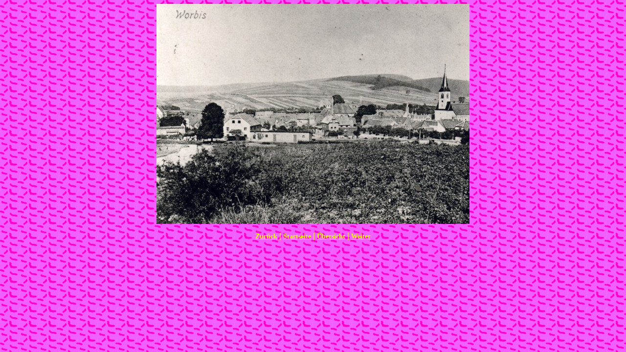

--- FILE ---
content_type: text/html;
request_url: http://detlef-senft.com/cgi-bin/galerie.pl?galerie=0013&pic=46-1906.jpg&UPcount=direkt
body_size: 1152
content:
<html>
<head>
<title>Worbis und seine Umgebung in alten Bildern</title>
<meta http-equiv="Content-Type" content="text/html; charset=iso-8859-1">

<style type="text/css">
h1 {
	font-family: Comic Sans MS;
	font-size: 36px;
	color: #ffff00;
}
h2 {
	font-family: Arial;
	font-size: 16px;
	color: #000000;
}
h3 {
	font-family: Arial;
	font-size: 16px;
	color: #f00000;
}
.txt {
	font-family: Arial;
	font-size: 16px;
	color: #ffff00;
}
.t1 {
	font-family: ;
	font-size: px;
	color: #;
}
.t2 {
	font-family: ;
	font-size: px;
	color: #;
}
.t3 {
	font-family: ;
	font-size: px;
	color: #;
}
.ko {
	font-family: Arial;
	font-size: 16px;
	color: #ffff00;
}
hr {
	color: #000000;
	width: 60%;
}
marquee {
	font-family: Arial;
	font-size: 16px;
	color: #c00000;
}
a.link:link { 
	font-size: 14px;
	font-family: Times New Roman;
	color: #ffff00;
	font-weight: bold;
}
a.link:visited  { 
	font-size: 14px;
	font-family: Times New Roman;
	color: #ffff00;
	font-weight: bold;
}
</style>
<script type="text/javascript"> 
<!-- 
//Dieses Skript stammt von Michael Mailers JavaScripts 
//URL: http://www.webaid.de/js -- eMail: mm@webaid.de 
//Bitte entfernen Sie diesen Vermerk nicht ! 
if (document.layers){ 
window.captureEvents(Event.MOUSEDOWN | Event.MOUSEUP) 
window.onmousedown=rightclick; 
window.onmouseup=rightclick; 
function rightclick(e) { 
if (e.which == 3) { 
// Put right mouse code here 
alert('Diese Funktion ist deaktiviert.'); 
return false; 
} 
else { 
return true; 
} 
} 
} 
if (document.all){ 
function click() { 
if (event.button==2) { 
alert('Diese Funktion ist deaktiviert.') 
} 

if (event.button==3) { 
alert('Diese Funktion ist deaktiviert.')} 
} 
document.onmousedown=click 
} 
// --> 
</script>

</head>
<body background="../bg/bilder/up01-120.gif" bgcolor="ffffff" text="ffff00">
<map name="links">
<area shape="rect" coords="0,0,128,450" href="./galerie.pl?galerie=0013&pic=45.jpg" alt="Zurück" title="Zurück">
<area shape="rect" coords="512,0,640,450" href="./galerie.pl?galerie=0013&pic=47.jpg" alt="Weiter" title="Weiter">
<area shape="rect" coords="128,0,512,225" href="../index.html" alt="Startseite" title="Startseite" target="_top">
<area shape="rect" coords="128,225,512,450" href="/galerie0013/" alt="Übersicht" title="Übersicht" target="_top">
</map>
<h1 align="center"></h1>
<p align="center">
<img src="/galerie0013/bilder/46-1906.jpg" usemap="#links" border="0">
</p>
<p align="center" class="txt"></p>
<p align="center" class="txt">
<a href="./galerie.pl?galerie=0013&pic=45.jpg" class="link">Zurück</a> <span class="link">|</span> 
<a href="../index.html" class="link" target="_top">Startseite</a> <span class="link">|</span> 
<a href="/galerie0013/" class="link" target="_top">Übersicht</a> <span class="link">|</span> 
<a href="./galerie.pl?galerie=0013&pic=47.jpg" class="link">Weiter</a>
</p>
<p align="center" class="txt">
<form action="./galerie.pl?galerie=0013&pic=46-1906.jpg&task=rc" method="post">



</form>
</p>
<div id="preload" style="position: absolute; display: none;">
<img src="/galerie0013/bilder/47.jpg">
</div>
</body>
</html>
